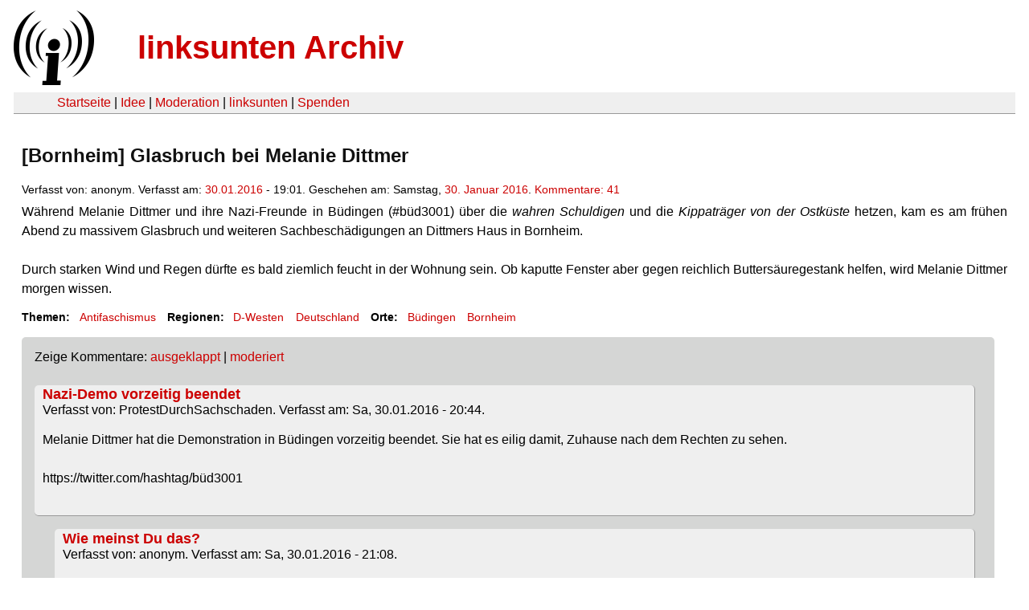

--- FILE ---
content_type: text/html
request_url: https://linksunten.indymedia.org/de/node/167263/
body_size: 9220
content:
<!DOCTYPE html PUBLIC "-//W3C//DTD XHTML 1.0 Transitional//EN"
        "http://www.w3.org/TR/xhtml1/DTD/xhtml1-transitional.dtd">
<html xmlns="http://www.w3.org/1999/xhtml" xml:lang="de" lang="de" dir="ltr">

<head>
<meta http-equiv="Content-Type" content="text/html; charset=utf-8" />
  <title>[Bornheim] Glasbruch bei Melanie Dittmer | linksunten Archiv</title>
  <meta http-equiv="Content-Style-Type" content="text/css" />
  <meta http-equiv="Content-Type" content="text/html; charset=utf-8" />
<link rel="shortcut icon" href="../../static/favicon.ico" type="image/x-icon" />
  <link type="text/css" rel="stylesheet" media="all" href=../../static/linksunten.css />
 </head>
<body class="not-front not-logged-in page-node node-type-story no-sidebars i18n-de">
<div id="center">
<a name="top"></a>
<table id="header">
  <tr>
    <td>
      <a href="../index.html" title="((i))"><img src="../../static/logo.png" alt="((i))" /></a>
    </td>
    <td>
      <h1 id="site-name"><a href="../index.html" title="linksunten Archiv">linksunten Archiv</a></h1>
    </td>
  </tr>
</table>
<table id="wrapper-header-table"><tr>
<td id="wrapper-header-table-td-left"></td><td>
<table id="header-table">
  <tr>
    <td>
      <table id="header-table-links">
        <tr>
          <td id="header-table-td-left"></td>
          <td id="header-table-td-links">
            <a href="../index.html">Startseite</a>&nbsp;| <a href="../1/index.html">Idee</a>&nbsp;| <a href="../350/index.html">Moderation</a>&nbsp;| <a href="../../user/7/blog/index.html">linksunten</a>&nbsp;| <a href="../../donate/index.html">Spenden</a> 
          </td>
        </tr>
      </table>
    </td>
  </tr>
</table>
</td>
<td id="wrapper-header-table-td-right"></td>
</tr>
</table>
<table id="content">
  <tr>
        <td class="main-content" id="content-none">

      
      <h2 class="content-title">[Bornheim] Glasbruch bei Melanie Dittmer</h2>
      
      
      
      
      <div id="node-167263" class="node clear-block">

  <div>

<div class="meta">
      <span class="submitted">Verfasst von:&nbsp;anonym. Verfasst am:&nbsp;<a href="../../archiv/texte/2016/01/index.html#2016-01-30">30.01.2016</a> - 19:01. Geschehen am:&nbsp;Samstag, <a href="../../archiv/kalender/2016/01/index.html#2016-01-30">30. Januar 2016</a>. <a href="#comments">Kommentare:&nbsp;41</a>        </span>
  </div>
<div class="content">
  <p>Während Melanie Dittmer und ihre Nazi-Freunde in Büdingen (#büd3001) über die <em>wahren Schuldigen</em> und die <em>Kippaträger von der Ostküste</em> hetzen, kam es am frühen Abend zu massivem Glasbruch und weiteren Sachbeschädigungen an Dittmers Haus in Bornheim.</p><p></p><p>&nbsp;</p><p>Durch starken Wind und Regen dürfte es bald ziemlich feucht in der Wohnung sein. Ob kaputte Fenster aber gegen reichlich Buttersäuregestank helfen, wird Melanie Dittmer morgen wissen.</p></div>
  <div class="categories">
    <div class="item-list"><ul><li class="first"><div class="categories-vocabulary">Themen:</div></li>
<li class="last"><div class="categories-term"><a href="../../archiv/themen/3/index.html">Antifaschismus</a></div></li>
</ul></div><div class="item-list"><ul><li class="first"><div class="categories-vocabulary">Regionen:</div></li>
<li><div class="categories-term"><a href="../../archiv/regionen/17/index.html">D-Westen</a></div></li>
<li class="last"><div class="categories-term"><a href="../../archiv/regionen/1/index.html">Deutschland</a></div></li>
</ul></div><div class="item-list"><ul><li class="first"><div class="categories-vocabulary">Orte:</div></li>
<li><div class="categories-term"><a href="../../archiv/orte/10086/index.html">Büdingen</a></div></li>
<li class="last"><div class="categories-term"><a href="../../archiv/orte/11115/index.html">Bornheim</a></div></li>
</ul></div>  </div>
      
  </div> </div>
<div id="comments">
  <form action="../../node/167263/"  accept-charset="UTF-8" method="post" id="comment-controls">
<div><div class="container-inline">Zeige Kommentare: <a href="unfold/all/index.html#comments">ausgeklappt</a>&nbsp;| <a href="../../node/167263/index.html#comments">moderiert</a></div>
</div></form>
<div id="comment-175654">
  <div class="comment-unfolded comment-published clear-block">
       
    <div class="comment-unfolded-subject"><h3><a href="#comment-175654">Nazi-Demo vorzeitig beendet</a> </h3></div>
   
    <div class="comment-unfolded-score-div">
      <span class="comment-unfolded-score-label"></span>
          </div>
   
    <div class="comment-unfolded-voting-controls">
      <span class="comment-unfolded-promote"></span> <span class="comment-unfolded-neutral"></span> <span class="comment-unfolded-bury"></span>
    </div>
   
    <div class="comment-unfolded-submitted">
      Verfasst von:&nbsp;ProtestDurchSachschaden. Verfasst am:&nbsp;Sa, 30.01.2016 - 20:44.     </div>

    <div class="comment-unfolded-content">
      <p>Melanie Dittmer hat
die Demonstration in Büdingen vorzeitig beendet. Sie hat es eilig
damit, Zuhause nach dem Rechten zu sehen.</p><p>&nbsp;</p><p>https://twitter.com/hashtag/büd3001</p>    </div>
    <div class="comment-unfolded-links">
      <ul class="links"><li class="comment_forbidden first last"></li>
</ul>    </div>
  </div>
</div><div class="indented"><div id="comment-175662">
  <div class="comment-unfolded comment-published clear-block">
       
    <div class="comment-unfolded-subject"><h3><a href="#comment-175662">Wie meinst Du das?</a> </h3></div>
   
    <div class="comment-unfolded-score-div">
      <span class="comment-unfolded-score-label"></span>
          </div>
   
    <div class="comment-unfolded-voting-controls">
      <span class="comment-unfolded-promote"></span> <span class="comment-unfolded-neutral"></span> <span class="comment-unfolded-bury"></span>
    </div>
   
    <div class="comment-unfolded-submitted">
      Verfasst von:&nbsp;anonym. Verfasst am:&nbsp;Sa, 30.01.2016 - 21:08.     </div>

    <div class="comment-unfolded-content">
      <p>Sie wollte&nbsp;<em>"nach dem Rechten sehen"</em>?</p>    </div>
    <div class="comment-unfolded-links">
      <ul class="links"><li class="comment_forbidden first last"></li>
</ul>    </div>
  </div>
</div><div class="indented"><div id="comment-175670">
  <div class="comment-unfolded comment-published clear-block">
       
    <div class="comment-unfolded-subject"><h3><a href="#comment-175670">normale redewendung</a> </h3></div>
   
    <div class="comment-unfolded-score-div">
      <span class="comment-unfolded-score-label"></span>
          </div>
   
    <div class="comment-unfolded-voting-controls">
      <span class="comment-unfolded-promote"></span> <span class="comment-unfolded-neutral"></span> <span class="comment-unfolded-bury"></span>
    </div>
   
    <div class="comment-unfolded-submitted">
      Verfasst von:&nbsp;anonym. Verfasst am:&nbsp;Sa, 30.01.2016 - 23:05.     </div>

    <div class="comment-unfolded-content">
      <p>Wenn sie nach den Rechten sehen wollte, hätte sie noch bis zum Sankt Nimmerleinstag in Büdingen bleiben können (oder sich wahlweise einen Spiegel kaufen)...</p>    </div>
    <div class="comment-unfolded-links">
      <ul class="links"><li class="comment_forbidden first last"></li>
</ul>    </div>
  </div>
</div></div></div><div id="comment-175656">
  <div class="comment-unfolded comment-published clear-block">
       
    <div class="comment-unfolded-subject"><h3><a href="#comment-175656">Bilder?</a> </h3></div>
   
    <div class="comment-unfolded-score-div">
      <span class="comment-unfolded-score-label"></span>
          </div>
   
    <div class="comment-unfolded-voting-controls">
      <span class="comment-unfolded-promote"></span> <span class="comment-unfolded-neutral"></span> <span class="comment-unfolded-bury"></span>
    </div>
   
    <div class="comment-unfolded-submitted">
      Verfasst von:&nbsp;anonym. Verfasst am:&nbsp;Sa, 30.01.2016 - 20:46.     </div>

    <div class="comment-unfolded-content">
      <p>Bilder?</p>    </div>
    <div class="comment-unfolded-links">
      <ul class="links"><li class="comment_forbidden first last"></li>
</ul>    </div>
  </div>
</div><div class="indented"><div id="comment-175658">
  <div class="comment-unfolded comment-published clear-block">
       
    <div class="comment-unfolded-subject"><h3><a href="#comment-175658">Bilder</a> </h3></div>
   
    <div class="comment-unfolded-score-div">
      <span class="comment-unfolded-score-label"></span>
          </div>
   
    <div class="comment-unfolded-voting-controls">
      <span class="comment-unfolded-promote"></span> <span class="comment-unfolded-neutral"></span> <span class="comment-unfolded-bury"></span>
    </div>
   
    <div class="comment-unfolded-submitted">
      Verfasst von:&nbsp;anonym. Verfasst am:&nbsp;Sa, 30.01.2016 - 20:56.     </div>

    <div class="comment-unfolded-content">
      <p>Gibt es bestimmt morgen auf melaniedittmer.de - sie gefällt sich doch so sehr in der vermeintlichen Opferrolle. In Büdingen hat sie in einem ihrer Redebeiträge bereits den Sachschaden an ihrem Haus beklagt und versucht, sich als Märtyrerin zu verkaufen.</p><p>&nbsp;</p><p>twitter.com/hanvoi/status/693504612603707392</p>    </div>
    <div class="comment-unfolded-links">
      <ul class="links"><li class="comment_forbidden first last"></li>
</ul>    </div>
  </div>
</div></div><div id="comment-175679">
  <div class="comment-unfolded comment-published clear-block">
       
    <div class="comment-unfolded-subject"><h3><a href="#comment-175679">Ohne Fackeln...</a> </h3></div>
   
    <div class="comment-unfolded-score-div">
      <span class="comment-unfolded-score-label"></span>
          </div>
   
    <div class="comment-unfolded-voting-controls">
      <span class="comment-unfolded-promote"></span> <span class="comment-unfolded-neutral"></span> <span class="comment-unfolded-bury"></span>
    </div>
   
    <div class="comment-unfolded-submitted">
      Verfasst von:&nbsp;anonym. Verfasst am:&nbsp;So, 31.01.2016 - 00:04.     </div>

    <div class="comment-unfolded-content">
      <p>...dafür mit Glasbruch<br /><br /><a href="https://www.youtube.com/watch?v=ihup9g-zrC0" title="https://www.youtube.com/watch?v=ihup9g-zrC0" rel="nofollow">https://www.youtube.com/watch?v=ihup9g-zrC0</a></p>    </div>
    <div class="comment-unfolded-links">
      <ul class="links"><li class="comment_forbidden first last"></li>
</ul>    </div>
  </div>
</div><div id="comment-175685">
  <div class="comment-unfolded comment-published clear-block">
       
    <div class="comment-unfolded-subject"><h3><a href="#comment-175685">ist aus den eigenen Reihen geschehen, wei Dittmer geloost hat</a> </h3></div>
   
    <div class="comment-unfolded-score-div">
      <span class="comment-unfolded-score-label"></span>
          </div>
   
    <div class="comment-unfolded-voting-controls">
      <span class="comment-unfolded-promote"></span> <span class="comment-unfolded-neutral"></span> <span class="comment-unfolded-bury"></span>
    </div>
   
    <div class="comment-unfolded-submitted">
      Verfasst von:&nbsp;Martin Behrsing. Verfasst am:&nbsp;So, 31.01.2016 - 00:36.     </div>

    <div class="comment-unfolded-content">
      <p><span>ich gehe da mal von aus, dass
dies aus ihren eignen Reihen (Identitäre) kam, weil sie es nicht gebracht
hatte, heute einen Fackelmarsch in Bündigen durch zu setzten. Der Hessische
Verwaltungsgerichtshof hatte erst gestern abend als unanfechtbare Entscheidung
verboten. Damit hat sie „geloostd“ und muss nun im Kalten und Nassen sitzen.
Neonazis sind nicht zimperlich unter sich.&nbsp; Wer geht denn sonst mit so einer stinkenden Sache
Buttersäure, als Neonazis um?&nbsp; </span></p><p><span>&nbsp;</span>"Denn sie säen Wind und werden Sturm ernten. Ihre Saat soll nicht 
aufgehen; was dennoch aufwächst, bringt kein Mehl; und wenn es etwas 
bringen würde, sollen Fremde es verschlingen. "Hosea 8, 7.&nbsp;&nbsp;</p>    </div>
    <div class="comment-unfolded-links">
      <ul class="links"><li class="comment_forbidden first last"></li>
</ul>    </div>
  </div>
</div><div class="indented"><div id="comment-175744">
  <div class="comment-unfolded comment-published clear-block">
       
    <div class="comment-unfolded-subject"><h3><a href="#comment-175744">Naja</a> </h3></div>
   
    <div class="comment-unfolded-score-div">
      <span class="comment-unfolded-score-label"></span>
          </div>
   
    <div class="comment-unfolded-voting-controls">
      <span class="comment-unfolded-promote"></span> <span class="comment-unfolded-neutral"></span> <span class="comment-unfolded-bury"></span>
    </div>
   
    <div class="comment-unfolded-submitted">
      Verfasst von:&nbsp;anonym. Verfasst am:&nbsp;So, 31.01.2016 - 14:04.     </div>

    <div class="comment-unfolded-content">
      <p>"Identitäre" (Identitäre Bewegung) haben mit ihr ja ohnehin nichts zu tun, die haben sich ja schon scharf abgegrenzt, eben weil sie beim Nazizirkus von Die Rechte und Co. mitmacht und weil sie sauer sind, dass sie ihren Namen geklaut hat</p>    </div>
    <div class="comment-unfolded-links">
      <ul class="links"><li class="comment_forbidden first last"></li>
</ul>    </div>
  </div>
</div><div class="indented"><div id="comment-175794">
  <div class="comment-unfolded comment-published clear-block">
       
    <div class="comment-unfolded-subject"><h3><a href="#comment-175794">@naja liebesgrüsse aus ö-reich</a> </h3></div>
   
    <div class="comment-unfolded-score-div">
      <span class="comment-unfolded-score-label"></span>
          </div>
   
    <div class="comment-unfolded-voting-controls">
      <span class="comment-unfolded-promote"></span> <span class="comment-unfolded-neutral"></span> <span class="comment-unfolded-bury"></span>
    </div>
   
    <div class="comment-unfolded-submitted">
      Verfasst von:&nbsp;anonym. Verfasst am:&nbsp;So, 31.01.2016 - 18:15.     </div>

    <div class="comment-unfolded-content">
      <p>wenn mensch sich mal ihre fb präsenz zu gemüte führt wird deutlich, was die idnetitären, speziell die aus ö., von ihr halten.</p><p>sie löscht zwar immer hastig alle postings, die ihr nich passen, aber das ein oder andere kann doch erhascht werden, wenn die seite regelmäßig besucht wird.</p><p>&nbsp;</p><p>aus der "ostmark" heisst es immer "du bist peinlich" "du machst alles kaputt, was andere aufgebaut haben" usw.</p><p>&nbsp;</p><p>fliegt ja auch&nbsp; immer achtkantig überall raus und kommt dann ganz klein wieder angeschissen...........weil sie einen gewissen nutzwert hat (drecksarbeit), lasst man sie dann wieder gewähren(unter aufsicht).</p>    </div>
    <div class="comment-unfolded-links">
      <ul class="links"><li class="comment_forbidden first last"></li>
</ul>    </div>
  </div>
</div></div></div><div id="comment-175682">
  <div class="comment-unfolded comment-published clear-block">
       
    <div class="comment-unfolded-subject"><h3><a href="#comment-175682">Keine Fenster kaputt</a> </h3></div>
   
    <div class="comment-unfolded-score-div">
      <span class="comment-unfolded-score-label"></span>
          </div>
   
    <div class="comment-unfolded-voting-controls">
      <span class="comment-unfolded-promote"></span> <span class="comment-unfolded-neutral"></span> <span class="comment-unfolded-bury"></span>
    </div>
   
    <div class="comment-unfolded-submitted">
      Verfasst von:&nbsp;Bornheimer Antifa. Verfasst am:&nbsp;So, 31.01.2016 - 00:20.     </div>

    <div class="comment-unfolded-content">
      <p>Ich weiß nicht wer sich diesen Unsinn ausgedacht hat, aber an Ihrem Haus sind keinerlei Schäden. Auch sind keine Fenster zu Bruch gegangen etc. Bin eben noch an ihrem Haus vorbei gefahren. Würde mich nicht wundern wenn Dittmer, das selbst inszeniert hat um sich wieder aufspielen zu können. So Aufmerksamgestört wie sie ist wäre das kein Wunder.</p>    </div>
    <div class="comment-unfolded-links">
      <ul class="links"><li class="comment_forbidden first last"></li>
</ul>    </div>
  </div>
</div><div class="indented"><div id="comment-175689">
  <div class="comment-unfolded comment-published clear-block">
       
    <div class="comment-unfolded-subject"><h3><a href="#comment-175689">Inszenierung von Dittmer?</a> </h3></div>
   
    <div class="comment-unfolded-score-div">
      <span class="comment-unfolded-score-label"></span>
          </div>
   
    <div class="comment-unfolded-voting-controls">
      <span class="comment-unfolded-promote"></span> <span class="comment-unfolded-neutral"></span> <span class="comment-unfolded-bury"></span>
    </div>
   
    <div class="comment-unfolded-submitted">
      Verfasst von:&nbsp;anonym. Verfasst am:&nbsp;So, 31.01.2016 - 01:09.     </div>

    <div class="comment-unfolded-content">
      <p>Ich kann nicht beurteilen ob die Meldung stimmt. Sollte sie nicht stimmen, dann kann mensch sich fast sicher sein, dass Dittmer das Posting verfasst hat um auf ihrer verkackten Demo mal wieder Stories erzählen zu können. Wenn die Meldung stimmt, dann Hut ab und weiter so! Wenn nicht, dann zeugt das einmal mehr von Dittmers Neurosen.</p><p>&nbsp;</p><p>Es wäre nicht das erste Mal, dass sie irgendwelche Sachen in die Welt setzt. Sich selbst per SMS bedroht oder Geschichten über Mordversuche an ihrem Hund verbreitet (infidels-deutschland.de/2015/08/02/hunde-toeten-im-kampf-gegen-rechts).</p><p>&nbsp;</p><blockquote><p>Neonazi-Aktivistin Melanie Dittmer braucht zu ihrer Inszenierung offenbar vor allem sich selbst. Szenen-Applaus erwünscht, <strong>das Drehbuch schreibt der Aberwitz.</strong></p><p>&nbsp;</p><p><a href="http://www.lotta-magazin.de/ausgabe/online/du-bist-unser-f-hrer" title="http://www.lotta-magazin.de/ausgabe/online/du-bist-unser-f-hrer" rel="nofollow">http://www.lotta-magazin.de/ausgabe/online/du-bist-unser-f-hrer</a></p></blockquote>    </div>
    <div class="comment-unfolded-links">
      <ul class="links"><li class="comment_forbidden first last"></li>
</ul>    </div>
  </div>
</div><div id="comment-175770">
  <div class="comment-unfolded comment-published clear-block">
       
    <div class="comment-unfolded-subject"><h3><a href="#comment-175770">Haus</a> </h3></div>
   
    <div class="comment-unfolded-score-div">
      <span class="comment-unfolded-score-label"></span>
          </div>
   
    <div class="comment-unfolded-voting-controls">
      <span class="comment-unfolded-promote"></span> <span class="comment-unfolded-neutral"></span> <span class="comment-unfolded-bury"></span>
    </div>
   
    <div class="comment-unfolded-submitted">
      Verfasst von:&nbsp;BornheimerAnarchist. Verfasst am:&nbsp;So, 31.01.2016 - 16:48.     </div>

    <div class="comment-unfolded-content">
      <p>Hat jemand die Adresse?<br />Würde auch noch mal vorbeischauen und den Wahrheitsgehalt überprüfen wollen.&nbsp;</p>    </div>
    <div class="comment-unfolded-links">
      <ul class="links"><li class="comment_forbidden first last"></li>
</ul>    </div>
  </div>
</div><div class="indented"><div id="comment-175802">
  <div class="comment-unfolded comment-published clear-block">
       
    <div class="comment-unfolded-subject"><h3><a href="#comment-175802">Re:</a> </h3></div>
   
    <div class="comment-unfolded-score-div">
      <span class="comment-unfolded-score-label"></span>
          </div>
   
    <div class="comment-unfolded-voting-controls">
      <span class="comment-unfolded-promote"></span> <span class="comment-unfolded-neutral"></span> <span class="comment-unfolded-bury"></span>
    </div>
   
    <div class="comment-unfolded-submitted">
      Verfasst von:&nbsp;anonym. Verfasst am:&nbsp;So, 31.01.2016 - 18:55.     </div>

    <div class="comment-unfolded-content">
      <p>Melanie Dittmer<br />Dersdorfer Strasse 31<br />53332 Bornheim<br /><br />Mobil: 0179 - 49 43 35 3<br />Home: 02227 - 80 89 70 5<br /><br />Geburtsdatum: 28.09.78<br /><br />Sparkasse Essen<br />BIC: SPESDE3EXXX<br />IBAN: DE37 3605 0105 0006 1223 52<br /><br />Steuernummer: 112 5074 259 8<br />Steueridentifikationsnummer: 69 812 670 357</p>    </div>
    <div class="comment-unfolded-links">
      <ul class="links"><li class="comment_forbidden first last"></li>
</ul>    </div>
  </div>
</div></div></div><div id="comment-175692">
  <div class="comment-unfolded comment-published clear-block">
       
    <div class="comment-unfolded-subject"><h3><a href="#comment-175692">jo, nichts gewesen</a> </h3></div>
   
    <div class="comment-unfolded-score-div">
      <span class="comment-unfolded-score-label"></span>
          </div>
   
    <div class="comment-unfolded-voting-controls">
      <span class="comment-unfolded-promote"></span> <span class="comment-unfolded-neutral"></span> <span class="comment-unfolded-bury"></span>
    </div>
   
    <div class="comment-unfolded-submitted">
      Verfasst von:&nbsp;anonym. Verfasst am:&nbsp;So, 31.01.2016 - 01:28.     </div>

    <div class="comment-unfolded-content">
      <p>sind vorhin bei der alten vorbei gefahren und haben genau nachgeschaut, war absolut nichts....</p>    </div>
    <div class="comment-unfolded-links">
      <ul class="links"><li class="comment_forbidden first last"></li>
</ul>    </div>
  </div>
</div><div id="comment-175755">
  <div class="comment-unfolded comment-published clear-block">
       
    <div class="comment-unfolded-subject"><h3><a href="#comment-175755">Die Wahrheit sehen</a> </h3></div>
   
    <div class="comment-unfolded-score-div">
      <span class="comment-unfolded-score-label"></span>
          </div>
   
    <div class="comment-unfolded-voting-controls">
      <span class="comment-unfolded-promote"></span> <span class="comment-unfolded-neutral"></span> <span class="comment-unfolded-bury"></span>
    </div>
   
    <div class="comment-unfolded-submitted">
      Verfasst von:&nbsp;anonym. Verfasst am:&nbsp;So, 31.01.2016 - 15:17.     </div>

    <div class="comment-unfolded-content">
      <p><a href="https://www.youtube.com/watch?v=2-wkREil8w0" title="https://www.youtube.com/watch?v=2-wkREil8w0" rel="nofollow">https://www.youtube.com/watch?v=2-wkREil8w0</a></p>    </div>
    <div class="comment-unfolded-links">
      <ul class="links"><li class="comment_forbidden first last"></li>
</ul>    </div>
  </div>
</div><div id="comment-175774">
  <div class="comment-unfolded comment-published clear-block">
       
    <div class="comment-unfolded-subject"><h3><a href="#comment-175774">Video</a> </h3></div>
   
    <div class="comment-unfolded-score-div">
      <span class="comment-unfolded-score-label"></span>
          </div>
   
    <div class="comment-unfolded-voting-controls">
      <span class="comment-unfolded-promote"></span> <span class="comment-unfolded-neutral"></span> <span class="comment-unfolded-bury"></span>
    </div>
   
    <div class="comment-unfolded-submitted">
      Verfasst von:&nbsp;anonym. Verfasst am:&nbsp;So, 31.01.2016 - 17:10.     </div>

    <div class="comment-unfolded-content">
      <p>Melanie Dittmer äußert sich zum Anschlag auf ihr Haus. Es ist nicht auszuschließen, dass es gar keinen Anschlag gab und Dittmer dieses Gerücht in die Welt setzte um sich einmal mehr als Opfer von "Linksfaschisten" zu stilisieren.<br /><br />youtube.com/watch?v=DyaFUPn9sJA</p>    </div>
    <div class="comment-unfolded-links">
      <ul class="links"><li class="comment_forbidden first last"></li>
</ul>    </div>
  </div>
</div><div class="indented"><div id="comment-175785">
  <div class="comment-unfolded comment-published clear-block">
       
    <div class="comment-unfolded-subject"><h3><a href="#comment-175785">Fake</a> </h3></div>
   
    <div class="comment-unfolded-score-div">
      <span class="comment-unfolded-score-label"></span>
          </div>
   
    <div class="comment-unfolded-voting-controls">
      <span class="comment-unfolded-promote"></span> <span class="comment-unfolded-neutral"></span> <span class="comment-unfolded-bury"></span>
    </div>
   
    <div class="comment-unfolded-submitted">
      Verfasst von:&nbsp;anonym. Verfasst am:&nbsp;So, 31.01.2016 - 17:49.     </div>

    <div class="comment-unfolded-content">
      <p>Das war alles ein Fake von Melanie Dittmer.</p><p>&nbsp;</p><blockquote><p>Nachtrag: Die Polizei Bonn sagt auf Anfrage, der Vorfall sei dort nicht bekannt.</p><p>&nbsp;</p><p>Quelle:</p><p><a href="https://twitter.com/mstnhgn/status/693791273069715456" title="https://twitter.com/mstnhgn/status/693791273069715456" rel="nofollow">https://twitter.com/mstnhgn/status/693791273069715456</a></p></blockquote><p>&nbsp;</p><blockquote><p>Auf dem Internetportal Indymedia erschien eine Meldung, nach der die Behausung von Melanie Dittmer entglast, und die Räumlichkeiten mit Buttersäure verunreinigt worden sein sollen. Später stellte sich heraus, dass es sich bei dieser Meldung um ein Fake handelte.</p><p>&nbsp;</p><p>Quelle:</p><p><a href="https://bergischestimme.wordpress.com/2016/01/31/buedingen-neonazi-aufmarsch-mit-melanie-dittmer-gaeste-christopher-von-mengersen-und-thorsten-craemer" title="https://bergischestimme.wordpress.com/2016/01/31/buedingen-neonazi-aufmarsch-mit-melanie-dittmer-gaeste-christopher-von-mengersen-und-thorsten-craemer" rel="nofollow">https://bergischestimme.wordpress.com/2016/01/31/buedingen-neonazi-aufma...</a></p></blockquote><p>&nbsp;</p><blockquote><p>Neonazi-Aktivistin Melanie Dittmer braucht zu ihrer Inszenierung offenbar vor allem sich selbst. Szenen-Applaus erwünscht, das Drehbuch schreibt der Aberwitz. Neben narzistisch anmutenden Selbstdarstellungen [...] Es ließe sich trefflich darüber witzeln, dass sich hier eine instabile Persönlichkeit mit Aufmerksamkeitsdefizit-Syndrom oder ein Mensch mit bipolarer Störung inmitten einer lang währenden manischen Episode ausagiert.</p><p>&nbsp;</p><p>Quelle:</p><p><a href="http://www.lotta-magazin.de/ausgabe/online/du-bist-unser-f-hrer" title="http://www.lotta-magazin.de/ausgabe/online/du-bist-unser-f-hrer" rel="nofollow">http://www.lotta-magazin.de/ausgabe/online/du-bist-unser-f-hrer</a></p></blockquote>    </div>
    <div class="comment-unfolded-links">
      <ul class="links"><li class="comment_forbidden first last"></li>
</ul>    </div>
  </div>
</div><div class="indented"><div id="comment-175821">
  <div class="comment-unfolded comment-published clear-block">
       
    <div class="comment-unfolded-subject"><h3><a href="#comment-175821">Lügen haben kurze Beine ...</a> </h3></div>
   
    <div class="comment-unfolded-score-div">
      <span class="comment-unfolded-score-label"></span>
          </div>
   
    <div class="comment-unfolded-voting-controls">
      <span class="comment-unfolded-promote"></span> <span class="comment-unfolded-neutral"></span> <span class="comment-unfolded-bury"></span>
    </div>
   
    <div class="comment-unfolded-submitted">
      Verfasst von:&nbsp;anonym. Verfasst am:&nbsp;So, 31.01.2016 - 20:20.     </div>

    <div class="comment-unfolded-content">
      <p><span class="inline inline-none"><a href="../167326/index.html"><img src="../../system/files/images/1196223862.thumbnail.png" alt="Upload für https://linksunten.indymedia.org/de/node/167263" title="Upload für https://linksunten.indymedia.org/de/node/167263"  class="image image-thumbnail " width="200" height="200" /></a></span></p><div class="image-clear"></div>    </div>
    <div class="comment-unfolded-links">
      <ul class="links"><li class="comment_forbidden first last"></li>
</ul>    </div>
  </div>
</div></div><div id="comment-175817">
  <div class="comment-unfolded comment-published clear-block">
       
    <div class="comment-unfolded-subject"><h3><a href="#comment-175817">Video Backup</a> </h3></div>
   
    <div class="comment-unfolded-score-div">
      <span class="comment-unfolded-score-label"></span>
          </div>
   
    <div class="comment-unfolded-voting-controls">
      <span class="comment-unfolded-promote"></span> <span class="comment-unfolded-neutral"></span> <span class="comment-unfolded-bury"></span>
    </div>
   
    <div class="comment-unfolded-submitted">
      Verfasst von:&nbsp;anonym. Verfasst am:&nbsp;So, 31.01.2016 - 20:00.     </div>

    <div class="comment-unfolded-content">
      <p>Video Backup</p><p>xup.in/dl,19888042/dittmerbuedingen300116.mp4/</p>    </div>
    <div class="comment-unfolded-links">
      <ul class="links"><li class="comment_forbidden first last"></li>
</ul>    </div>
  </div>
</div><div id="comment-175825">
  <div class="comment-unfolded comment-published clear-block">
       
    <div class="comment-unfolded-subject"><h3><a href="#comment-175825">Es gab keinen Anschlag</a> </h3></div>
   
    <div class="comment-unfolded-score-div">
      <span class="comment-unfolded-score-label"></span>
          </div>
   
    <div class="comment-unfolded-voting-controls">
      <span class="comment-unfolded-promote"></span> <span class="comment-unfolded-neutral"></span> <span class="comment-unfolded-bury"></span>
    </div>
   
    <div class="comment-unfolded-submitted">
      Verfasst von:&nbsp;anonym. Verfasst am:&nbsp;So, 31.01.2016 - 20:47.     </div>

    <div class="comment-unfolded-content">
      <p>Es gab ganz sicher keinen Anschlag!!</p>    </div>
    <div class="comment-unfolded-links">
      <ul class="links"><li class="comment_forbidden first last"></li>
</ul>    </div>
  </div>
</div></div><div id="comment-175778">
  <div class="comment-unfolded comment-published clear-block">
       
    <div class="comment-unfolded-subject"><h3><a href="#comment-175778">polizei sagt, sie wisse von nichts</a> </h3></div>
   
    <div class="comment-unfolded-score-div">
      <span class="comment-unfolded-score-label"></span>
          </div>
   
    <div class="comment-unfolded-voting-controls">
      <span class="comment-unfolded-promote"></span> <span class="comment-unfolded-neutral"></span> <span class="comment-unfolded-bury"></span>
    </div>
   
    <div class="comment-unfolded-submitted">
      Verfasst von:&nbsp;anonym. Verfasst am:&nbsp;So, 31.01.2016 - 17:19.     </div>

    <div class="comment-unfolded-content">
      <blockquote><p>Nachtrag: Die Polizei Bonn sagt auf Anfrage, der Vorfall sei dort nicht bekannt. #büd3001  (<a href="https://twitter.com/mstnhgn/status/693791273069715456" rel="nofollow">quelle</a>)</p></blockquote><p>vielleicht kann sie ja jemand wegen vortäuschung einer straftat anzeigen :D</p>    </div>
    <div class="comment-unfolded-links">
      <ul class="links"><li class="comment_forbidden first last"></li>
</ul>    </div>
  </div>
</div><div class="indented"><div id="comment-175807">
  <div class="comment-unfolded comment-published clear-block">
       
    <div class="comment-unfolded-subject"><h3><a href="#comment-175807">Muhahaha</a> </h3></div>
   
    <div class="comment-unfolded-score-div">
      <span class="comment-unfolded-score-label"></span>
          </div>
   
    <div class="comment-unfolded-voting-controls">
      <span class="comment-unfolded-promote"></span> <span class="comment-unfolded-neutral"></span> <span class="comment-unfolded-bury"></span>
    </div>
   
    <div class="comment-unfolded-submitted">
      Verfasst von:&nbsp;StopFake. Verfasst am:&nbsp;So, 31.01.2016 - 19:11.     </div>

    <div class="comment-unfolded-content">
      <blockquote><p>… das kann ich
euch jetzt schon sagen, dass der Fall heute bei mir Zuhause
spätestens in sechs Wochen eingestellt wird, weil der Täter nicht
ermittelt werden konnte.</p>
<p>&nbsp;</p>
<p>youtube.com/watch?v=DyaFUPn9sJA
(01:55)</p></blockquote>
<p>&nbsp;</p>
<p>Da ist Dittmer sich
völlig zu Recht sehr sicher :D</p>    </div>
    <div class="comment-unfolded-links">
      <ul class="links"><li class="comment_forbidden first last"></li>
</ul>    </div>
  </div>
</div><div id="comment-175813">
  <div class="comment-unfolded comment-published clear-block">
       
    <div class="comment-unfolded-subject"><h3><a href="#comment-175813">Dumm gelaufen</a> </h3></div>
   
    <div class="comment-unfolded-score-div">
      <span class="comment-unfolded-score-label"></span>
          </div>
   
    <div class="comment-unfolded-voting-controls">
      <span class="comment-unfolded-promote"></span> <span class="comment-unfolded-neutral"></span> <span class="comment-unfolded-bury"></span>
    </div>
   
    <div class="comment-unfolded-submitted">
      Verfasst von:&nbsp;anonym. Verfasst am:&nbsp;So, 31.01.2016 - 19:24.     </div>

    <div class="comment-unfolded-content">
      <p>Dittmer hat sich mal wieder als Kommunikationsguerilla versucht. Sie ist so unglaublich dämlich!!!!!!!!!</p>    </div>
    <div class="comment-unfolded-links">
      <ul class="links"><li class="comment_forbidden first last"></li>
</ul>    </div>
  </div>
</div><div class="indented"><div id="comment-175818">
  <div class="comment-unfolded comment-published clear-block">
       
    <div class="comment-unfolded-subject"><h3><a href="#comment-175818">Lügen-Dittmer</a> </h3></div>
   
    <div class="comment-unfolded-score-div">
      <span class="comment-unfolded-score-label"></span>
          </div>
   
    <div class="comment-unfolded-voting-controls">
      <span class="comment-unfolded-promote"></span> <span class="comment-unfolded-neutral"></span> <span class="comment-unfolded-bury"></span>
    </div>
   
    <div class="comment-unfolded-submitted">
      Verfasst von:&nbsp;anonym. Verfasst am:&nbsp;So, 31.01.2016 - 20:06.     </div>

    <div class="comment-unfolded-content">
      <p>Sie kommt halt ganz nach ihrem großen Vorbild Wladimir Putin.</p><p>&nbsp;</p><p><span class="inline inline-none"><a href="../164700/index.html"><img src="../../system/files/images/9057268815.thumbnail.jpg" alt="Melanie Dittmer(Nazi-Demo, Die Rechte, Dortmund)" title="Melanie Dittmer(Nazi-Demo, Die Rechte, Dortmund)"  class="image image-thumbnail " width="200" height="133" /></a></span></p><p>&nbsp;</p><p><a href="../164675/index.html">Fotos vom Naziaufmarsch in Dortmund am 08.01.2016</a></p><div class="image-clear"></div>    </div>
    <div class="comment-unfolded-links">
      <ul class="links"><li class="comment_forbidden first last"></li>
</ul>    </div>
  </div>
</div></div></div><div id="comment-175787">
  <div class="comment-unfolded comment-published clear-block">
       
    <div class="comment-unfolded-subject"><h3><a href="#comment-175787">Gestörte Nazis in Büdingen</a> </h3></div>
   
    <div class="comment-unfolded-score-div">
      <span class="comment-unfolded-score-label"></span>
          </div>
   
    <div class="comment-unfolded-voting-controls">
      <span class="comment-unfolded-promote"></span> <span class="comment-unfolded-neutral"></span> <span class="comment-unfolded-bury"></span>
    </div>
   
    <div class="comment-unfolded-submitted">
      Verfasst von:&nbsp;anonym. Verfasst am:&nbsp;So, 31.01.2016 - 17:56.     </div>

    <div class="comment-unfolded-content">
      <p>Dan Eising (Die Rechte Nürnberg) wünscht sich die Sowjetunion zurück.</p><p>&nbsp;</p><p>5:23</p><p>youtube.com/watch?v=8n9l90c8zkQ</p>    </div>
    <div class="comment-unfolded-links">
      <ul class="links"><li class="comment_forbidden first last"></li>
</ul>    </div>
  </div>
</div><div id="comment-175791">
  <div class="comment-unfolded comment-published clear-block">
       
    <div class="comment-unfolded-subject"><h3><a href="#comment-175791">@Mods</a> </h3></div>
   
    <div class="comment-unfolded-score-div">
      <span class="comment-unfolded-score-label"></span>
          </div>
   
    <div class="comment-unfolded-voting-controls">
      <span class="comment-unfolded-promote"></span> <span class="comment-unfolded-neutral"></span> <span class="comment-unfolded-bury"></span>
    </div>
   
    <div class="comment-unfolded-submitted">
      Verfasst von:&nbsp;anonym. Verfasst am:&nbsp;So, 31.01.2016 - 18:07.     </div>

    <div class="comment-unfolded-content">
      <p>Vielleicht solltet ihr das Posting + Kommentare trotzdem stehenlassen. Es entlarvt die Falschmeldungen der Nazis so wunderbar.</p>    </div>
    <div class="comment-unfolded-links">
      <ul class="links"><li class="comment_forbidden first last"></li>
</ul>    </div>
  </div>
</div><div class="indented"><div id="comment-175861">
  <div class="comment-unfolded comment-published clear-block">
       
    <div class="comment-unfolded-subject"><h3><a href="#comment-175861">Zur Dokumentation...</a> </h3></div>
   
    <div class="comment-unfolded-score-div">
      <span class="comment-unfolded-score-label"></span>
          </div>
   
    <div class="comment-unfolded-voting-controls">
      <span class="comment-unfolded-promote"></span> <span class="comment-unfolded-neutral"></span> <span class="comment-unfolded-bury"></span>
    </div>
   
    <div class="comment-unfolded-submitted">
      Verfasst von:&nbsp;mod. Verfasst am:&nbsp;Mo, 01.02.2016 - 00:16.     </div>

    <div class="comment-unfolded-content">
      <p>...lassen wir den Artikel stehen.</p>    </div>
    <div class="comment-unfolded-links">
      <ul class="links"><li class="comment_forbidden first last"></li>
</ul>    </div>
  </div>
</div></div><div id="comment-175834">
  <div class="comment-unfolded comment-published clear-block">
       
    <div class="comment-unfolded-subject"><h3><a href="#comment-175834">alles sehr undurchsichtig</a> </h3></div>
   
    <div class="comment-unfolded-score-div">
      <span class="comment-unfolded-score-label"></span>
          </div>
   
    <div class="comment-unfolded-voting-controls">
      <span class="comment-unfolded-promote"></span> <span class="comment-unfolded-neutral"></span> <span class="comment-unfolded-bury"></span>
    </div>
   
    <div class="comment-unfolded-submitted">
      Verfasst von:&nbsp;anonym. Verfasst am:&nbsp;So, 31.01.2016 - 21:34.     </div>

    <div class="comment-unfolded-content">
      <p>kam von der Dittmer nun etwas konkretes (ausser dem "was heute zu hause passiert ist ..." ) ?</p><p>&nbsp;</p><p>Da ja wohl wirklich nichts passiert ist und M. Dittmer auch nicht grossartig nachzuhaken scheint : viel Feuerwerk um nix ?</p><p>&nbsp;</p><p>Übelst verworrener Thread !</p>    </div>
    <div class="comment-unfolded-links">
      <ul class="links"><li class="comment_forbidden first last"></li>
</ul>    </div>
  </div>
</div><div class="indented"><div id="comment-175839">
  <div class="comment-unfolded comment-published clear-block">
       
    <div class="comment-unfolded-subject"><h3><a href="#comment-175839">Nicht undurchsichtig</a> </h3></div>
   
    <div class="comment-unfolded-score-div">
      <span class="comment-unfolded-score-label"></span>
          </div>
   
    <div class="comment-unfolded-voting-controls">
      <span class="comment-unfolded-promote"></span> <span class="comment-unfolded-neutral"></span> <span class="comment-unfolded-bury"></span>
    </div>
   
    <div class="comment-unfolded-submitted">
      Verfasst von:&nbsp;anonym. Verfasst am:&nbsp;So, 31.01.2016 - 22:16.     </div>

    <div class="comment-unfolded-content">
      <blockquote><p>kam von der Dittmer nun etwas konkretes (ausser dem "was heute zu hause passiert ist ..." ) ?</p></blockquote><p>&nbsp;</p><p>Ja. Von 0:33 - 2:06 erwähnt sie auch den angeblichen Glasbruch und Buttersäureattacke.</p><p>&nbsp;</p><p>youtube.com/watch?v=DyaFUPn9sJA</p><blockquote><p>&nbsp;</p><p>Da ja wohl wirklich nichts passiert ist und M. Dittmer auch nicht grossartig nachzuhaken scheint : viel Feuerwerk um nix ?</p></blockquote><p>&nbsp;</p><p>Dittmer hält sich mittlerweile zurück, da ihr "grandioser" Bluff durch Nachfrage bei der örtlichen Polizei aufgeflogen ist.</p><p>&nbsp;</p><blockquote><p>Übelst verworrener Thread !</p></blockquote><p>&nbsp;</p><p>Das ist eigentlich ganz einfach. Dittmer hat das Posting auf Indymedia verfasst. Wenige Minuten später meldete sie auf der Nazi-Demo, dass ihr Haus entglast und mit Buttersäure verunreinigt wurde. Das (selbstverfasste) Posting sollte ihre Geschichte untermauern.<br /><br />Es ist ja nicht das erste Mal, dass Dittmer solche Manöver fährt.</p>    </div>
    <div class="comment-unfolded-links">
      <ul class="links"><li class="comment_forbidden first last"></li>
</ul>    </div>
  </div>
</div><div class="indented"><div id="comment-175848">
  <div class="comment-unfolded comment-published clear-block">
       
    <div class="comment-unfolded-subject"><h3><a href="#comment-175848">nix konkretes</a> </h3></div>
   
    <div class="comment-unfolded-score-div">
      <span class="comment-unfolded-score-label"></span>
          </div>
   
    <div class="comment-unfolded-voting-controls">
      <span class="comment-unfolded-promote"></span> <span class="comment-unfolded-neutral"></span> <span class="comment-unfolded-bury"></span>
    </div>
   
    <div class="comment-unfolded-submitted">
      Verfasst von:&nbsp;anonym. Verfasst am:&nbsp;So, 31.01.2016 - 22:44.     </div>

    <div class="comment-unfolded-content">
      <p>sie schimpft auf die Antifa, redet über auf den Kosten sitzengebliebenen Vermietern und nimmt das Wort Buttersäure in den Mund. Aber im Video kann ich beim besten Willen nicht erkennen, dass sie konkret einen (aktuellen) Anschlag auf ihr Zuhause anführt. Wäre doch *der* Aufreger .... für mich bleibts verworren.</p>    </div>
    <div class="comment-unfolded-links">
      <ul class="links"><li class="comment_forbidden first last"></li>
</ul>    </div>
  </div>
</div><div class="indented"><div id="comment-175852">
  <div class="comment-unfolded comment-published clear-block">
       
    <div class="comment-unfolded-subject"><h3><a href="#comment-175852">@nixkonkretes</a> </h3></div>
   
    <div class="comment-unfolded-score-div">
      <span class="comment-unfolded-score-label"></span>
          </div>
   
    <div class="comment-unfolded-voting-controls">
      <span class="comment-unfolded-promote"></span> <span class="comment-unfolded-neutral"></span> <span class="comment-unfolded-bury"></span>
    </div>
   
    <div class="comment-unfolded-submitted">
      Verfasst von:&nbsp;anonym. Verfasst am:&nbsp;So, 31.01.2016 - 23:07.     </div>

    <div class="comment-unfolded-content">
      <p>Bist Du Dittmer selbst, die hier gerade versucht irgndwie wieder aus der Nummer rauszukommen?</p><p>&nbsp;</p><p>Vermutlich hat die <em>zionistische Weltverschwörung</em> das Posting auf Indymedia verfasst und Melanie Dittmer nur wenige Minuten später rein zufällig in ihrer vor Tagen auswendig gelernten Rede von einem Glasbruch und Buttersäureansachlag auf ihr Haus am selben Tag gesprochen.</p><p>&nbsp;</p><p>Fazit: Dittmer hat sich mal wieder selbst zur Lachnummer gemacht.</p>    </div>
    <div class="comment-unfolded-links">
      <ul class="links"><li class="comment_forbidden first last"></li>
</ul>    </div>
  </div>
</div><div class="indented"><div id="comment-175862">
  <div class="comment-unfolded comment-published clear-block">
       
    <div class="comment-unfolded-subject"><h3><a href="#comment-175862">Dittmer.. der Fall heute bei mir zu Hause</a> </h3></div>
   
    <div class="comment-unfolded-score-div">
      <span class="comment-unfolded-score-label"></span>
          </div>
   
    <div class="comment-unfolded-voting-controls">
      <span class="comment-unfolded-promote"></span> <span class="comment-unfolded-neutral"></span> <span class="comment-unfolded-bury"></span>
    </div>
   
    <div class="comment-unfolded-submitted">
      Verfasst von:&nbsp;anonym. Verfasst am:&nbsp;Mo, 01.02.2016 - 00:18.     </div>

    <div class="comment-unfolded-content">
      <p>Dittmer ist ja bekannt dafür, dass Sie hier auch selber schreibt oder sich selbst outed.</p><p>&nbsp;</p><p>1:55 Dittmer O-Ton: " Das kann ich Euch jetzt schon sagen, das der Fall heute bei mir zu hause spätestens in 6 Wochen eingestellt wird."</p><p>&nbsp;</p><p>Was für ein Fall? Die Polizei weiß von nichts, von daher kann die Polizei auch nichts einstellen-- netter Versuch von der Dittmer!</p>    </div>
    <div class="comment-unfolded-links">
      <ul class="links"><li class="comment_forbidden first last"></li>
</ul>    </div>
  </div>
</div><div id="comment-175926">
  <div class="comment-unfolded comment-published clear-block">
       
    <div class="comment-unfolded-subject"><h3><a href="#comment-175926">Nein, ich bin nicht Sie</a> </h3></div>
   
    <div class="comment-unfolded-score-div">
      <span class="comment-unfolded-score-label"></span>
          </div>
   
    <div class="comment-unfolded-voting-controls">
      <span class="comment-unfolded-promote"></span> <span class="comment-unfolded-neutral"></span> <span class="comment-unfolded-bury"></span>
    </div>
   
    <div class="comment-unfolded-submitted">
      Verfasst von:&nbsp;anonym. Verfasst am:&nbsp;Mo, 01.02.2016 - 18:42.     </div>

    <div class="comment-unfolded-content">
      <p>aber ich bin leicht verwirrt&nbsp;&nbsp; ;)</p><p>&nbsp;</p><p>Der Anfangsbeitrag geht von harten Fakten aus ( Fenster kaputt, Buttersäure usw.)</p><p>Irgendwo kurz darauf wird behauptet, dass sie die Demo vorzeitig beendete, um "nach dem Rechten" zu sehen, da wiederum ganz oben behauptet wird, der Angriff geschah, während sie auf der Demo redete.</p><p>Im Video aber klingt raus, dass da vorher irgendetwas passiert sein muss. Das ganze eher diffus, nicht "der heutige Anschlag auf mein Haus ... "</p><p>Kurz drauf stellt es sich als Ente dar.</p><p>&nbsp;</p><p>Eigentlich ist es ja auch wurscht, so wichtig ist die Dame ja auch nun wieder nicht.</p>    </div>
    <div class="comment-unfolded-links">
      <ul class="links"><li class="comment_forbidden first last"></li>
</ul>    </div>
  </div>
</div></div></div><div id="comment-175849">
  <div class="comment-unfolded comment-published clear-block">
       
    <div class="comment-unfolded-subject"><h3><a href="#comment-175849">Dittmer und Ihre Lügen</a> </h3></div>
   
    <div class="comment-unfolded-score-div">
      <span class="comment-unfolded-score-label"></span>
          </div>
   
    <div class="comment-unfolded-voting-controls">
      <span class="comment-unfolded-promote"></span> <span class="comment-unfolded-neutral"></span> <span class="comment-unfolded-bury"></span>
    </div>
   
    <div class="comment-unfolded-submitted">
      Verfasst von:&nbsp;anonym. Verfasst am:&nbsp;So, 31.01.2016 - 22:51.     </div>

    <div class="comment-unfolded-content">
      <p>Ja, vor wenigen tagen fabulierte Dittmer noch auf Ihrer Seite, dass ein Demo Teilnehmer von der Antifa tot geschlagen worden sei. Auch das stellte sich kurze Zeit später als Lüge raus, die wohl jemand aus den eigenen reihen in die Welt gesetzt hat. Dann erfindet Sie sms in der man Ihr angeblich droht wie damals von " Linkssolid Bonn" Das Ergebnis kennt der Aufmerksame Beobachter ja bereits...und und und... Die gute Frau sollte schleunigst einen Psychologen aufsuchen, wobei der ihr wohl auch nicht mehr helfen kann.</p>    </div>
    <div class="comment-unfolded-links">
      <ul class="links"><li class="comment_forbidden first last"></li>
</ul>    </div>
  </div>
</div></div><div id="comment-175843">
  <div class="comment-unfolded comment-published clear-block">
       
    <div class="comment-unfolded-subject"><h3><a href="#comment-175843">ganz davon abgesehen,</a> </h3></div>
   
    <div class="comment-unfolded-score-div">
      <span class="comment-unfolded-score-label"></span>
          </div>
   
    <div class="comment-unfolded-voting-controls">
      <span class="comment-unfolded-promote"></span> <span class="comment-unfolded-neutral"></span> <span class="comment-unfolded-bury"></span>
    </div>
   
    <div class="comment-unfolded-submitted">
      Verfasst von:&nbsp;anonym. Verfasst am:&nbsp;So, 31.01.2016 - 22:27.     </div>

    <div class="comment-unfolded-content">
      <p>dass sie in ihrer Rede ziemlich fremdbestimmt wirkte. Verhungernde "Pointen" und dieses überzärtliche "der Weg, der Weg zum Sieg, dem Sieg entgegen" ... </p><p>&nbsp;</p><p>Ein weichgespülter Hitler, aber mit Sicherheit einstudiert, von sonstwoher auswendig gelernt.</p><p>&nbsp;</p><p>Nö, Melanie, ditt haste irgendwie versemmelt !</p>    </div>
    <div class="comment-unfolded-links">
      <ul class="links"><li class="comment_forbidden first last"></li>
</ul>    </div>
  </div>
</div></div><div id="comment-175857">
  <div class="comment-folded">

    <div class="comment-folded-subject"><a href="../../node/167263/unfold/all/index.html#comment-175857">Dittmers inner conflict</a></div>
    <div class="comment-folded-noscript"><noscript>Kommentare ausklappen: <a href="../../comment/view/175857/unfold/this">diesen</a> | <a href="../../comment/view/175857/unfold/all">alle</a></noscript></div>
  </div>
</div>


<div class="indented"><div id="comment-175934">
  <div class="comment-folded">

    <div class="comment-folded-subject"><a href="../../node/167263/unfold/all/index.html#comment-175934">unwahrscheinlich</a></div>
    <div class="comment-folded-noscript"><noscript>Kommentare ausklappen: <a href="../../comment/view/175934/unfold/this">diesen</a> | <a href="../../comment/view/175934/unfold/all">alle</a></noscript></div>
  </div>
</div>


</div><div id="comment-175920">
  <div class="comment-unfolded comment-published clear-block">
       
    <div class="comment-unfolded-subject"><h3><a href="#comment-175920">Videos von der Nazi-Demo</a> </h3></div>
   
    <div class="comment-unfolded-score-div">
      <span class="comment-unfolded-score-label"></span>
          </div>
   
    <div class="comment-unfolded-voting-controls">
      <span class="comment-unfolded-promote"></span> <span class="comment-unfolded-neutral"></span> <span class="comment-unfolded-bury"></span>
    </div>
   
    <div class="comment-unfolded-submitted">
      Verfasst von:&nbsp;anonym. Verfasst am:&nbsp;Mo, 01.02.2016 - 18:01.     </div>

    <div class="comment-unfolded-content">
      <p>Hauptdarsteller*innen: Melanie Dittmer, Rainer Händelkes (NPD), Dan Eising (Die Rechte), Christopher von Mengersen (Pro NRW)</p><p>&nbsp;</p><p>Nebenrollen: Georgina Groll (Kitty Blair) und weitere</p><p>&nbsp;</p><p>Bühne frei für Melanie Dittmer und ihre Neonazis</p><p><a href="https://www.youtube.com/watch?v=y9-mTjhUWn0" title="https://www.youtube.com/watch?v=y9-mTjhUWn0" rel="nofollow">https://www.youtube.com/watch?v=y9-mTjhUWn0</a></p><p>&nbsp;</p><p>Gefährliche Naziträumerei von Melanie Dittmer</p><p><a href="https://www.youtube.com/watch?v=P6HTPLSVDY4" title="https://www.youtube.com/watch?v=P6HTPLSVDY4" rel="nofollow">https://www.youtube.com/watch?v=P6HTPLSVDY4</a></p><p>&nbsp;</p><p>Dan Eising scrollt Hetzparolen</p><p><a href="https://www.youtube.com/watch?v=E0WiGduEFRc" title="https://www.youtube.com/watch?v=E0WiGduEFRc" rel="nofollow">https://www.youtube.com/watch?v=E0WiGduEFRc</a></p><p>&nbsp;</p><p>Rainer Händelkes echauf­fie­rt sich über Circus HalliGalli </p><p><a href="https://www.youtube.com/watch?v=hbHrF4m-Uyk" title="https://www.youtube.com/watch?v=hbHrF4m-Uyk" rel="nofollow">https://www.youtube.com/watch?v=hbHrF4m-Uyk</a></p>    </div>
    <div class="comment-unfolded-links">
      <ul class="links"><li class="comment_forbidden first last"></li>
</ul>    </div>
  </div>
</div><div id="comment-176218">
  <div class="comment-unfolded comment-published clear-block">
       
    <div class="comment-unfolded-subject"><h3><a href="#comment-176218">online shop</a> </h3></div>
   
    <div class="comment-unfolded-score-div">
      <span class="comment-unfolded-score-label"></span>
          </div>
   
    <div class="comment-unfolded-voting-controls">
      <span class="comment-unfolded-promote"></span> <span class="comment-unfolded-neutral"></span> <span class="comment-unfolded-bury"></span>
    </div>
   
    <div class="comment-unfolded-submitted">
      Verfasst von:&nbsp;anonym. Verfasst am:&nbsp;Mi, 03.02.2016 - 01:22.     </div>

    <div class="comment-unfolded-content">
      <p>Gehört jetzt nicht unbedingt hier hin :</p><p>Auf ihrer HP verkauft sie Klamotten mit lustigen Abzeichen.</p><p>So was muss als Gewerbe angemeldet, dem Finanzamt bekannt sein.</p><p>Die Umsatzsteuer-Identifikationsnummer muss auf der HP zu finden sein.</p><p>Finde ich dort nicht.</p><p>melaniedittmer.de/unsere-identitaeren-grundsaetze/</p><p>Sollte sie tatsächlich so dumm sein ?</p>    </div>
    <div class="comment-unfolded-links">
      <ul class="links"><li class="comment_forbidden first last"></li>
</ul>    </div>
  </div>
</div><div class="indented"><div id="comment-176595">
  <div class="comment-unfolded comment-published clear-block">
       
    <div class="comment-unfolded-subject"><h3><a href="#comment-176595">Anrechnung auf Hartz 4</a> </h3></div>
   
    <div class="comment-unfolded-score-div">
      <span class="comment-unfolded-score-label"></span>
          </div>
   
    <div class="comment-unfolded-voting-controls">
      <span class="comment-unfolded-promote"></span> <span class="comment-unfolded-neutral"></span> <span class="comment-unfolded-bury"></span>
    </div>
   
    <div class="comment-unfolded-submitted">
      Verfasst von:&nbsp;anonym. Verfasst am:&nbsp;Do, 04.02.2016 - 23:08.     </div>

    <div class="comment-unfolded-content">
      <p>Die macht das alles schwarz. Als Hartz4 Empfängerin müssten die Einnahmen auch auf Ihren Regesatz angerechnet werden, bedeutet, dass was Sie an Einnahmen erziehlt würde ihr wieder beim Regelsatz angerechnet.</p><p>&nbsp;</p><p>Sie gibt die Einnahmen natürlich nicht an, weil Sie ja Geld verdienen will.</p><p>&nbsp;</p><p>Dittmer ist gemeldet bei der Agentur für Arbeit Köln: Kundennummer: &nbsp; &nbsp; &nbsp; &nbsp; 375A106954</p><p><span>									</span>&nbsp; &nbsp; &nbsp; &nbsp;&nbsp;Versicherungsnummer:53280978D521</p>    </div>
    <div class="comment-unfolded-links">
      <ul class="links"><li class="comment_forbidden first last"></li>
</ul>    </div>
  </div>
</div><div class="indented"><div id="comment-176621">
  <div class="comment-unfolded comment-published clear-block">
       
    <div class="comment-unfolded-subject"><h3><a href="#comment-176621">Dittmer, Fischer, Kurth &amp; Co</a> </h3></div>
   
    <div class="comment-unfolded-score-div">
      <span class="comment-unfolded-score-label"></span>
          </div>
   
    <div class="comment-unfolded-voting-controls">
      <span class="comment-unfolded-promote"></span> <span class="comment-unfolded-neutral"></span> <span class="comment-unfolded-bury"></span>
    </div>
   
    <div class="comment-unfolded-submitted">
      Verfasst von:&nbsp;anonym. Verfasst am:&nbsp;Fr, 05.02.2016 - 02:31.     </div>

    <div class="comment-unfolded-content">
      <p>verdienen mit Sicherheit auch noch um die Ecke herum.</p><p>&nbsp;</p><p>Aus purer Eigeninitiative wäre es doch schon längst still um diese Freunde des Deutschseins.</p><p>Na gut, Melanie geht voll auf in ihrer Rolle ... die würde glaube selbst noch dafür bezahlen.</p><p>&nbsp;</p><p>Der Rest : warmgehaltene Blockwarte, Kapo's, Kroppzeug eben.</p>    </div>
    <div class="comment-unfolded-links">
      <ul class="links"><li class="comment_forbidden first last"></li>
</ul>    </div>
  </div>
</div></div></div></div>
      
          </td>
      </tr>
</table>
<br/><br/><br/><br/>
</div>
</body>
</html>
